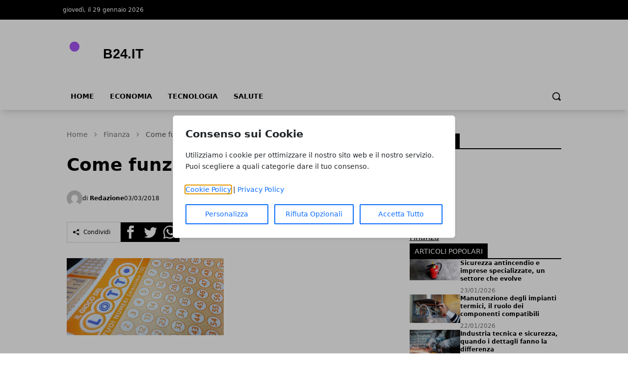

--- FILE ---
content_type: text/css
request_url: https://www.b24.it/vendor/scify/laravel-cookie-guard/_variables.css
body_size: 270
content:
#scify-cookies-consent-wrapper, #scify-cookie-consent-floating-button {
  --scify-cookies-font-family: system-ui, "Segoe UI", Roboto, "Helvetica Neue", "Noto Sans", "Liberation Sans", sans-serif;
  --scify-cookies-gutter: 1.5rem;
  --scify-cookies-primary-color: #0d6efd;
  --scify-cookies-primary-hover-color: #0a58ca;
  --scify-cookies-link-color: #0d6efd;
  --scify-cookies-link-hover-color: #0a58ca;
  --scify-cookies-accordion-bg-color: #f8f9fa;
  --scify-cookies-accordion-btn-collapsed-bg-color: #f8f9fa;
  --scify-cookies-accordion-btn-collapsed-text-color: #212529;
  --scify-cookies-accordion-btn-bg-color: #f8f9fa;
  --scify-cookies-accordion-btn-text-color: #0d6efd;
  --scify-cookies-accordion-btn-font-size: 14px;
  --scify-cookies-accordion-header-padding: 0.75rem 1rem;
  --scify-cookies-accordion-border-color: #757575;
  --scify-cookies-check-input-border-color: #757575;
  --scify-cookies-border-radius: 0.375rem;
  --scify-cookies-font-size-base: 16px;
  --scify-cookies-font-size-small: 90%;
  --scify-cookies-font-size-lg: 1.75rem;
  --scify-cookies-h5-font-size: 1.25rem;
  --scify-cookies-checkbox-size: 1rem;
  --scify-cookies-btn-text-font-size: 14px;
  --scify-cookies-btn-bg-color: transparent;
  --scify-cookies-btn-hover-bg-color: #e9ecef;
  --scify-cookies-btn-border-width: 2px;
  --scify-cookies-btn-border-radius: 2px;
  --scify-cookies-btn-text-color: var(--scify-cookies-primary-color);
  --scify-cookies-btn-hover-text-color: #e7f1ff;
  --scify-cookies-btn-border-color: var(--scify-cookies-primary-color);
  --scify-cookies-btn-hover-border-color: var(--scify-cookies-primary-hover-color);
  --scify-cookies-btn-padding: 8px;
  --scify-cookies-btn-padding-lg: 1rem 1rem;
  --scify-cookies-text-color: #212529;
  --scify-cookies-bg-color: #fff;
  --scify-cookies-border-width: 1px;
  --scify-cookies-border-color: #ddd;
  --scify-cookies-accordion-item-border-color: #f8f9fa;
  --scify-cookies-success-message-bg-color: #d4edda;
  --scify-cookies-success-message-text-color: #155724;
  --scify-cookies-always-active-message-color: #155724;
  --scify-cookies-success-message-border-color: #c3e6cb;
  --scify-cookies-success-message-padding: 0.75rem 1.25rem;
  --scify-cookies-success-message-box-shadow: 0 0.5rem 1rem rgba(0, 0, 0, 0.15);
  --scify-cookies-name-text-color: #d63384;
  --scify-cookies-floating-btn-bg-color: #f8f9fa;
  --scify-cookies-floating-btn-text-color: #0d6efd;
  --scify-cookies-floating-btn-hover-bg-color: #e9ecef;
  --scify-cookies-floating-btn-hover-text-color: #0a58ca;
  --scify-cookies-floating-btn-border-color: #0d6efd;
  --scify-cookies-floating-btn-border-radius: 1rem;
  --scify-cookies-floating-btn-border-width: 1px;
  --scify-cookies-floating-btn-left: 30px;
  --scify-cookies-floating-btn-bottom: 30px;
  --scify-cookies-banner-left: 30px;
  --scify-cookies-banner-bottom: 30px;
  --scify-cookies-banner-border-radius: 6px;
  --scify-cookies-floating-btn-padding: 10px;
  --scify-cookies-floating-btn-height: 55px;
  --scify-cookies-floating-btn-width: 55px;
}
